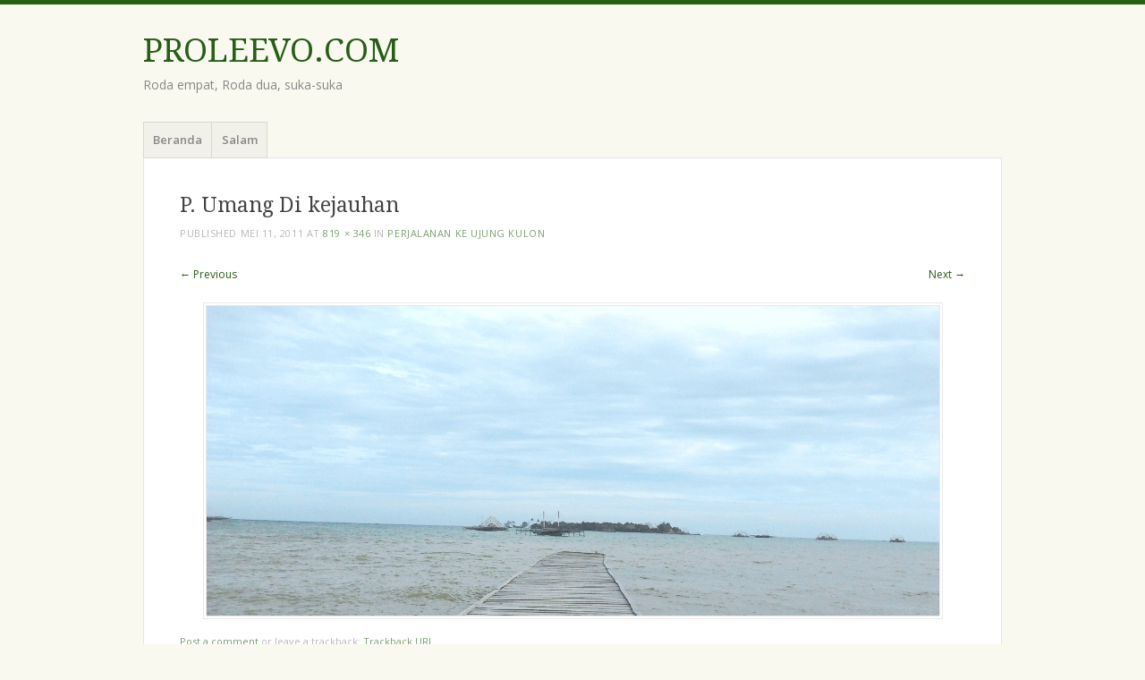

--- FILE ---
content_type: text/html; charset=UTF-8
request_url: https://proleevo.com/perjalanan-ke-ujung-kulon/p-umang-di-kejauhan/
body_size: 6696
content:
<!DOCTYPE html>
<html lang="id">
<head>
<meta charset="UTF-8" />
<meta name="viewport" content="width=device-width" />
<title>P. Umang Di kejauhan - PROLEEVO.COM</title>
<link rel="profile" href="http://gmpg.org/xfn/11" />
<link rel="pingback" href="https://proleevo.com/xmlrpc.php" />
<!--[if lt IE 9]>
<script src="https://proleevo.com/wp-content/themes/misty-lake/js/html5.js" type="text/javascript"></script>
<![endif]-->

<meta name='robots' content='index, follow, max-image-preview:large, max-snippet:-1, max-video-preview:-1' />

	<!-- This site is optimized with the Yoast SEO plugin v20.6 - https://yoast.com/wordpress/plugins/seo/ -->
	<title>P. Umang Di kejauhan - PROLEEVO.COM</title>
	<link rel="canonical" href="https://proleevo.com/perjalanan-ke-ujung-kulon/p-umang-di-kejauhan/" />
	<meta property="og:locale" content="id_ID" />
	<meta property="og:type" content="article" />
	<meta property="og:title" content="P. Umang Di kejauhan - PROLEEVO.COM" />
	<meta property="og:url" content="https://proleevo.com/perjalanan-ke-ujung-kulon/p-umang-di-kejauhan/" />
	<meta property="og:site_name" content="PROLEEVO.COM" />
	<meta property="og:image" content="https://proleevo.com/perjalanan-ke-ujung-kulon/p-umang-di-kejauhan" />
	<meta property="og:image:width" content="819" />
	<meta property="og:image:height" content="346" />
	<meta property="og:image:type" content="image/jpeg" />
	<meta name="twitter:card" content="summary_large_image" />
	<script type="application/ld+json" class="yoast-schema-graph">{"@context":"https://schema.org","@graph":[{"@type":"WebPage","@id":"https://proleevo.com/perjalanan-ke-ujung-kulon/p-umang-di-kejauhan/","url":"https://proleevo.com/perjalanan-ke-ujung-kulon/p-umang-di-kejauhan/","name":"P. Umang Di kejauhan - PROLEEVO.COM","isPartOf":{"@id":"https://proleevo.com/#website"},"primaryImageOfPage":{"@id":"https://proleevo.com/perjalanan-ke-ujung-kulon/p-umang-di-kejauhan/#primaryimage"},"image":{"@id":"https://proleevo.com/perjalanan-ke-ujung-kulon/p-umang-di-kejauhan/#primaryimage"},"thumbnailUrl":"https://proleevo.com/wp-content/uploads/2011/05/p-umang-di-kejauhan.jpg","datePublished":"2011-05-10T17:21:23+00:00","dateModified":"2011-05-10T17:21:23+00:00","breadcrumb":{"@id":"https://proleevo.com/perjalanan-ke-ujung-kulon/p-umang-di-kejauhan/#breadcrumb"},"inLanguage":"id","potentialAction":[{"@type":"ReadAction","target":["https://proleevo.com/perjalanan-ke-ujung-kulon/p-umang-di-kejauhan/"]}]},{"@type":"ImageObject","inLanguage":"id","@id":"https://proleevo.com/perjalanan-ke-ujung-kulon/p-umang-di-kejauhan/#primaryimage","url":"https://proleevo.com/wp-content/uploads/2011/05/p-umang-di-kejauhan.jpg","contentUrl":"https://proleevo.com/wp-content/uploads/2011/05/p-umang-di-kejauhan.jpg","width":819,"height":346,"caption":"P"},{"@type":"BreadcrumbList","@id":"https://proleevo.com/perjalanan-ke-ujung-kulon/p-umang-di-kejauhan/#breadcrumb","itemListElement":[{"@type":"ListItem","position":1,"name":"Home","item":"https://proleevo.com/"},{"@type":"ListItem","position":2,"name":"Perjalanan ke Ujung Kulon","item":"https://proleevo.com/perjalanan-ke-ujung-kulon/"},{"@type":"ListItem","position":3,"name":"P. Umang Di kejauhan"}]},{"@type":"WebSite","@id":"https://proleevo.com/#website","url":"https://proleevo.com/","name":"PROLEEVO.COM","description":"Roda empat, Roda dua, suka-suka","potentialAction":[{"@type":"SearchAction","target":{"@type":"EntryPoint","urlTemplate":"https://proleevo.com/?s={search_term_string}"},"query-input":"required name=search_term_string"}],"inLanguage":"id"}]}</script>
	<!-- / Yoast SEO plugin. -->


<link rel='dns-prefetch' href='//secure.gravatar.com' />
<link rel='dns-prefetch' href='//fonts.googleapis.com' />
<link rel='dns-prefetch' href='//v0.wordpress.com' />
<link rel='dns-prefetch' href='//widgets.wp.com' />
<link rel='dns-prefetch' href='//s0.wp.com' />
<link rel='dns-prefetch' href='//0.gravatar.com' />
<link rel='dns-prefetch' href='//1.gravatar.com' />
<link rel='dns-prefetch' href='//2.gravatar.com' />
<link rel="alternate" type="application/rss+xml" title="PROLEEVO.COM &raquo; Feed" href="https://proleevo.com/feed/" />
<link rel="alternate" type="application/rss+xml" title="PROLEEVO.COM &raquo; Umpan Komentar" href="https://proleevo.com/comments/feed/" />
<link rel="alternate" type="application/rss+xml" title="PROLEEVO.COM &raquo; P. Umang Di kejauhan Umpan Komentar" href="https://proleevo.com/perjalanan-ke-ujung-kulon/p-umang-di-kejauhan/#main/feed/" />
<script type="text/javascript">
window._wpemojiSettings = {"baseUrl":"https:\/\/s.w.org\/images\/core\/emoji\/14.0.0\/72x72\/","ext":".png","svgUrl":"https:\/\/s.w.org\/images\/core\/emoji\/14.0.0\/svg\/","svgExt":".svg","source":{"concatemoji":"https:\/\/proleevo.com\/wp-includes\/js\/wp-emoji-release.min.js?ver=6.2.8"}};
/*! This file is auto-generated */
!function(e,a,t){var n,r,o,i=a.createElement("canvas"),p=i.getContext&&i.getContext("2d");function s(e,t){p.clearRect(0,0,i.width,i.height),p.fillText(e,0,0);e=i.toDataURL();return p.clearRect(0,0,i.width,i.height),p.fillText(t,0,0),e===i.toDataURL()}function c(e){var t=a.createElement("script");t.src=e,t.defer=t.type="text/javascript",a.getElementsByTagName("head")[0].appendChild(t)}for(o=Array("flag","emoji"),t.supports={everything:!0,everythingExceptFlag:!0},r=0;r<o.length;r++)t.supports[o[r]]=function(e){if(p&&p.fillText)switch(p.textBaseline="top",p.font="600 32px Arial",e){case"flag":return s("\ud83c\udff3\ufe0f\u200d\u26a7\ufe0f","\ud83c\udff3\ufe0f\u200b\u26a7\ufe0f")?!1:!s("\ud83c\uddfa\ud83c\uddf3","\ud83c\uddfa\u200b\ud83c\uddf3")&&!s("\ud83c\udff4\udb40\udc67\udb40\udc62\udb40\udc65\udb40\udc6e\udb40\udc67\udb40\udc7f","\ud83c\udff4\u200b\udb40\udc67\u200b\udb40\udc62\u200b\udb40\udc65\u200b\udb40\udc6e\u200b\udb40\udc67\u200b\udb40\udc7f");case"emoji":return!s("\ud83e\udef1\ud83c\udffb\u200d\ud83e\udef2\ud83c\udfff","\ud83e\udef1\ud83c\udffb\u200b\ud83e\udef2\ud83c\udfff")}return!1}(o[r]),t.supports.everything=t.supports.everything&&t.supports[o[r]],"flag"!==o[r]&&(t.supports.everythingExceptFlag=t.supports.everythingExceptFlag&&t.supports[o[r]]);t.supports.everythingExceptFlag=t.supports.everythingExceptFlag&&!t.supports.flag,t.DOMReady=!1,t.readyCallback=function(){t.DOMReady=!0},t.supports.everything||(n=function(){t.readyCallback()},a.addEventListener?(a.addEventListener("DOMContentLoaded",n,!1),e.addEventListener("load",n,!1)):(e.attachEvent("onload",n),a.attachEvent("onreadystatechange",function(){"complete"===a.readyState&&t.readyCallback()})),(e=t.source||{}).concatemoji?c(e.concatemoji):e.wpemoji&&e.twemoji&&(c(e.twemoji),c(e.wpemoji)))}(window,document,window._wpemojiSettings);
</script>
<style type="text/css">
img.wp-smiley,
img.emoji {
	display: inline !important;
	border: none !important;
	box-shadow: none !important;
	height: 1em !important;
	width: 1em !important;
	margin: 0 0.07em !important;
	vertical-align: -0.1em !important;
	background: none !important;
	padding: 0 !important;
}
</style>
	<link rel='stylesheet' id='wp-block-library-css' href='https://proleevo.com/wp-includes/css/dist/block-library/style.min.css?ver=6.2.8' type='text/css' media='all' />
<style id='wp-block-library-inline-css' type='text/css'>
.has-text-align-justify{text-align:justify;}
</style>
<link rel='stylesheet' id='mediaelement-css' href='https://proleevo.com/wp-includes/js/mediaelement/mediaelementplayer-legacy.min.css?ver=4.2.17' type='text/css' media='all' />
<link rel='stylesheet' id='wp-mediaelement-css' href='https://proleevo.com/wp-includes/js/mediaelement/wp-mediaelement.min.css?ver=6.2.8' type='text/css' media='all' />
<link rel='stylesheet' id='classic-theme-styles-css' href='https://proleevo.com/wp-includes/css/classic-themes.min.css?ver=6.2.8' type='text/css' media='all' />
<style id='global-styles-inline-css' type='text/css'>
body{--wp--preset--color--black: #000000;--wp--preset--color--cyan-bluish-gray: #abb8c3;--wp--preset--color--white: #ffffff;--wp--preset--color--pale-pink: #f78da7;--wp--preset--color--vivid-red: #cf2e2e;--wp--preset--color--luminous-vivid-orange: #ff6900;--wp--preset--color--luminous-vivid-amber: #fcb900;--wp--preset--color--light-green-cyan: #7bdcb5;--wp--preset--color--vivid-green-cyan: #00d084;--wp--preset--color--pale-cyan-blue: #8ed1fc;--wp--preset--color--vivid-cyan-blue: #0693e3;--wp--preset--color--vivid-purple: #9b51e0;--wp--preset--gradient--vivid-cyan-blue-to-vivid-purple: linear-gradient(135deg,rgba(6,147,227,1) 0%,rgb(155,81,224) 100%);--wp--preset--gradient--light-green-cyan-to-vivid-green-cyan: linear-gradient(135deg,rgb(122,220,180) 0%,rgb(0,208,130) 100%);--wp--preset--gradient--luminous-vivid-amber-to-luminous-vivid-orange: linear-gradient(135deg,rgba(252,185,0,1) 0%,rgba(255,105,0,1) 100%);--wp--preset--gradient--luminous-vivid-orange-to-vivid-red: linear-gradient(135deg,rgba(255,105,0,1) 0%,rgb(207,46,46) 100%);--wp--preset--gradient--very-light-gray-to-cyan-bluish-gray: linear-gradient(135deg,rgb(238,238,238) 0%,rgb(169,184,195) 100%);--wp--preset--gradient--cool-to-warm-spectrum: linear-gradient(135deg,rgb(74,234,220) 0%,rgb(151,120,209) 20%,rgb(207,42,186) 40%,rgb(238,44,130) 60%,rgb(251,105,98) 80%,rgb(254,248,76) 100%);--wp--preset--gradient--blush-light-purple: linear-gradient(135deg,rgb(255,206,236) 0%,rgb(152,150,240) 100%);--wp--preset--gradient--blush-bordeaux: linear-gradient(135deg,rgb(254,205,165) 0%,rgb(254,45,45) 50%,rgb(107,0,62) 100%);--wp--preset--gradient--luminous-dusk: linear-gradient(135deg,rgb(255,203,112) 0%,rgb(199,81,192) 50%,rgb(65,88,208) 100%);--wp--preset--gradient--pale-ocean: linear-gradient(135deg,rgb(255,245,203) 0%,rgb(182,227,212) 50%,rgb(51,167,181) 100%);--wp--preset--gradient--electric-grass: linear-gradient(135deg,rgb(202,248,128) 0%,rgb(113,206,126) 100%);--wp--preset--gradient--midnight: linear-gradient(135deg,rgb(2,3,129) 0%,rgb(40,116,252) 100%);--wp--preset--duotone--dark-grayscale: url('#wp-duotone-dark-grayscale');--wp--preset--duotone--grayscale: url('#wp-duotone-grayscale');--wp--preset--duotone--purple-yellow: url('#wp-duotone-purple-yellow');--wp--preset--duotone--blue-red: url('#wp-duotone-blue-red');--wp--preset--duotone--midnight: url('#wp-duotone-midnight');--wp--preset--duotone--magenta-yellow: url('#wp-duotone-magenta-yellow');--wp--preset--duotone--purple-green: url('#wp-duotone-purple-green');--wp--preset--duotone--blue-orange: url('#wp-duotone-blue-orange');--wp--preset--font-size--small: 13px;--wp--preset--font-size--medium: 20px;--wp--preset--font-size--large: 36px;--wp--preset--font-size--x-large: 42px;--wp--preset--spacing--20: 0.44rem;--wp--preset--spacing--30: 0.67rem;--wp--preset--spacing--40: 1rem;--wp--preset--spacing--50: 1.5rem;--wp--preset--spacing--60: 2.25rem;--wp--preset--spacing--70: 3.38rem;--wp--preset--spacing--80: 5.06rem;--wp--preset--shadow--natural: 6px 6px 9px rgba(0, 0, 0, 0.2);--wp--preset--shadow--deep: 12px 12px 50px rgba(0, 0, 0, 0.4);--wp--preset--shadow--sharp: 6px 6px 0px rgba(0, 0, 0, 0.2);--wp--preset--shadow--outlined: 6px 6px 0px -3px rgba(255, 255, 255, 1), 6px 6px rgba(0, 0, 0, 1);--wp--preset--shadow--crisp: 6px 6px 0px rgba(0, 0, 0, 1);}:where(.is-layout-flex){gap: 0.5em;}body .is-layout-flow > .alignleft{float: left;margin-inline-start: 0;margin-inline-end: 2em;}body .is-layout-flow > .alignright{float: right;margin-inline-start: 2em;margin-inline-end: 0;}body .is-layout-flow > .aligncenter{margin-left: auto !important;margin-right: auto !important;}body .is-layout-constrained > .alignleft{float: left;margin-inline-start: 0;margin-inline-end: 2em;}body .is-layout-constrained > .alignright{float: right;margin-inline-start: 2em;margin-inline-end: 0;}body .is-layout-constrained > .aligncenter{margin-left: auto !important;margin-right: auto !important;}body .is-layout-constrained > :where(:not(.alignleft):not(.alignright):not(.alignfull)){max-width: var(--wp--style--global--content-size);margin-left: auto !important;margin-right: auto !important;}body .is-layout-constrained > .alignwide{max-width: var(--wp--style--global--wide-size);}body .is-layout-flex{display: flex;}body .is-layout-flex{flex-wrap: wrap;align-items: center;}body .is-layout-flex > *{margin: 0;}:where(.wp-block-columns.is-layout-flex){gap: 2em;}.has-black-color{color: var(--wp--preset--color--black) !important;}.has-cyan-bluish-gray-color{color: var(--wp--preset--color--cyan-bluish-gray) !important;}.has-white-color{color: var(--wp--preset--color--white) !important;}.has-pale-pink-color{color: var(--wp--preset--color--pale-pink) !important;}.has-vivid-red-color{color: var(--wp--preset--color--vivid-red) !important;}.has-luminous-vivid-orange-color{color: var(--wp--preset--color--luminous-vivid-orange) !important;}.has-luminous-vivid-amber-color{color: var(--wp--preset--color--luminous-vivid-amber) !important;}.has-light-green-cyan-color{color: var(--wp--preset--color--light-green-cyan) !important;}.has-vivid-green-cyan-color{color: var(--wp--preset--color--vivid-green-cyan) !important;}.has-pale-cyan-blue-color{color: var(--wp--preset--color--pale-cyan-blue) !important;}.has-vivid-cyan-blue-color{color: var(--wp--preset--color--vivid-cyan-blue) !important;}.has-vivid-purple-color{color: var(--wp--preset--color--vivid-purple) !important;}.has-black-background-color{background-color: var(--wp--preset--color--black) !important;}.has-cyan-bluish-gray-background-color{background-color: var(--wp--preset--color--cyan-bluish-gray) !important;}.has-white-background-color{background-color: var(--wp--preset--color--white) !important;}.has-pale-pink-background-color{background-color: var(--wp--preset--color--pale-pink) !important;}.has-vivid-red-background-color{background-color: var(--wp--preset--color--vivid-red) !important;}.has-luminous-vivid-orange-background-color{background-color: var(--wp--preset--color--luminous-vivid-orange) !important;}.has-luminous-vivid-amber-background-color{background-color: var(--wp--preset--color--luminous-vivid-amber) !important;}.has-light-green-cyan-background-color{background-color: var(--wp--preset--color--light-green-cyan) !important;}.has-vivid-green-cyan-background-color{background-color: var(--wp--preset--color--vivid-green-cyan) !important;}.has-pale-cyan-blue-background-color{background-color: var(--wp--preset--color--pale-cyan-blue) !important;}.has-vivid-cyan-blue-background-color{background-color: var(--wp--preset--color--vivid-cyan-blue) !important;}.has-vivid-purple-background-color{background-color: var(--wp--preset--color--vivid-purple) !important;}.has-black-border-color{border-color: var(--wp--preset--color--black) !important;}.has-cyan-bluish-gray-border-color{border-color: var(--wp--preset--color--cyan-bluish-gray) !important;}.has-white-border-color{border-color: var(--wp--preset--color--white) !important;}.has-pale-pink-border-color{border-color: var(--wp--preset--color--pale-pink) !important;}.has-vivid-red-border-color{border-color: var(--wp--preset--color--vivid-red) !important;}.has-luminous-vivid-orange-border-color{border-color: var(--wp--preset--color--luminous-vivid-orange) !important;}.has-luminous-vivid-amber-border-color{border-color: var(--wp--preset--color--luminous-vivid-amber) !important;}.has-light-green-cyan-border-color{border-color: var(--wp--preset--color--light-green-cyan) !important;}.has-vivid-green-cyan-border-color{border-color: var(--wp--preset--color--vivid-green-cyan) !important;}.has-pale-cyan-blue-border-color{border-color: var(--wp--preset--color--pale-cyan-blue) !important;}.has-vivid-cyan-blue-border-color{border-color: var(--wp--preset--color--vivid-cyan-blue) !important;}.has-vivid-purple-border-color{border-color: var(--wp--preset--color--vivid-purple) !important;}.has-vivid-cyan-blue-to-vivid-purple-gradient-background{background: var(--wp--preset--gradient--vivid-cyan-blue-to-vivid-purple) !important;}.has-light-green-cyan-to-vivid-green-cyan-gradient-background{background: var(--wp--preset--gradient--light-green-cyan-to-vivid-green-cyan) !important;}.has-luminous-vivid-amber-to-luminous-vivid-orange-gradient-background{background: var(--wp--preset--gradient--luminous-vivid-amber-to-luminous-vivid-orange) !important;}.has-luminous-vivid-orange-to-vivid-red-gradient-background{background: var(--wp--preset--gradient--luminous-vivid-orange-to-vivid-red) !important;}.has-very-light-gray-to-cyan-bluish-gray-gradient-background{background: var(--wp--preset--gradient--very-light-gray-to-cyan-bluish-gray) !important;}.has-cool-to-warm-spectrum-gradient-background{background: var(--wp--preset--gradient--cool-to-warm-spectrum) !important;}.has-blush-light-purple-gradient-background{background: var(--wp--preset--gradient--blush-light-purple) !important;}.has-blush-bordeaux-gradient-background{background: var(--wp--preset--gradient--blush-bordeaux) !important;}.has-luminous-dusk-gradient-background{background: var(--wp--preset--gradient--luminous-dusk) !important;}.has-pale-ocean-gradient-background{background: var(--wp--preset--gradient--pale-ocean) !important;}.has-electric-grass-gradient-background{background: var(--wp--preset--gradient--electric-grass) !important;}.has-midnight-gradient-background{background: var(--wp--preset--gradient--midnight) !important;}.has-small-font-size{font-size: var(--wp--preset--font-size--small) !important;}.has-medium-font-size{font-size: var(--wp--preset--font-size--medium) !important;}.has-large-font-size{font-size: var(--wp--preset--font-size--large) !important;}.has-x-large-font-size{font-size: var(--wp--preset--font-size--x-large) !important;}
.wp-block-navigation a:where(:not(.wp-element-button)){color: inherit;}
:where(.wp-block-columns.is-layout-flex){gap: 2em;}
.wp-block-pullquote{font-size: 1.5em;line-height: 1.6;}
</style>
<link rel='stylesheet' id='mistylake-css' href='https://proleevo.com/wp-content/themes/misty-lake/style.css?ver=6.2.8' type='text/css' media='all' />
<!--[if IE 8]>
<link rel='stylesheet' id='mistylake-ie-css' href='https://proleevo.com/wp-content/themes/misty-lake/ie.css?ver=6.2.8' type='text/css' media='all' />
<![endif]-->
<link rel='stylesheet' id='mistylake-open-sans-css' href='https://fonts.googleapis.com/css?family=Open+Sans:300,300italic,400,400italic,600,600italic,700,700italic&#038;subset=latin,latin-ext' type='text/css' media='all' />
<link rel='stylesheet' id='mistylake-droid-serif-css' href='https://fonts.googleapis.com/css?family=Droid+Serif%3A400%2C400italic%2C400bold&#038;subset=latin&#038;ver=6.2.8' type='text/css' media='all' />
<link rel='stylesheet' id='jetpack_css-css' href='https://proleevo.com/wp-content/plugins/jetpack/css/jetpack.css?ver=12.0' type='text/css' media='all' />
<script type='text/javascript' src='https://proleevo.com/wp-includes/js/jquery/jquery.min.js?ver=3.6.4' id='jquery-core-js'></script>
<script type='text/javascript' src='https://proleevo.com/wp-includes/js/jquery/jquery-migrate.min.js?ver=3.4.0' id='jquery-migrate-js'></script>
<script type='text/javascript' src='https://proleevo.com/wp-content/themes/misty-lake/js/keyboard-image-navigation.js?ver=20120202' id='mistylake-keyboard-image-navigation-js'></script>
<link rel="https://api.w.org/" href="https://proleevo.com/wp-json/" /><link rel="alternate" type="application/json" href="https://proleevo.com/wp-json/wp/v2/media/69" /><link rel="EditURI" type="application/rsd+xml" title="RSD" href="https://proleevo.com/xmlrpc.php?rsd" />
<link rel="wlwmanifest" type="application/wlwmanifest+xml" href="https://proleevo.com/wp-includes/wlwmanifest.xml" />
<meta name="generator" content="WordPress 6.2.8" />
<link rel='shortlink' href='https://wp.me/a8FbLm-17' />
<link rel="alternate" type="application/json+oembed" href="https://proleevo.com/wp-json/oembed/1.0/embed?url=https%3A%2F%2Fproleevo.com%2Fperjalanan-ke-ujung-kulon%2Fp-umang-di-kejauhan%2F%23main" />
<link rel="alternate" type="text/xml+oembed" href="https://proleevo.com/wp-json/oembed/1.0/embed?url=https%3A%2F%2Fproleevo.com%2Fperjalanan-ke-ujung-kulon%2Fp-umang-di-kejauhan%2F%23main&#038;format=xml" />
			<meta property="fb:pages" content="514418458925412" />
			<meta name="google-site-verification" content="hrP2K4WxPuCR4Ufl4iVEakFlhJ5JmCCwZWCuDJWqLtA" />
	<style>img#wpstats{display:none}</style>
		<style type="text/css">.recentcomments a{display:inline !important;padding:0 !important;margin:0 !important;}</style><link rel="alternate" type="application/rss+xml" title="RSS" href="https://proleevo.com/rsslatest.xml" /><meta name="google-site-verification" content="0zL_sNWiCMcG4cSru-zDabc8RxBoDlm-OBKgEocBVUI" />
</head>
<meta property="fb:pages" content="514418458925412" />
<body class="attachment attachment-template-default single single-attachment postid-69 attachmentid-69 attachment-jpeg">
<div id="page" class="hfeed site">
		<header id="masthead" class="site-header" role="banner">
		<div class="site-branding">
			<h1 class="site-title"><a href="https://proleevo.com/" title="PROLEEVO.COM" rel="home">PROLEEVO.COM</a></h1>
			<h2 class="site-description">Roda empat, Roda dua, suka-suka</h2>
		</div>

		<nav id="nav" role="navigation" class="site-navigation main-navigation">
			<h1 class="assistive-text screen-reader-text">Menu</h1>
			<div class="assistive-text skip-link screen-reader-text"><a href="#content" title="Skip to content">Skip to content</a></div>

			<div class="menu"><ul>
<li ><a href="https://proleevo.com/">Beranda</a></li><li class="page_item page-item-7"><a href="https://proleevo.com/salam/">Salam</a></li>
</ul></div>
		</nav><!-- .site-navigation .main-navigation -->
	</header><!-- #masthead .site-header -->

	<div id="main" class="site-main">

		
<div id="primary" class="content-area image-attachment full-width-page">
	<div id="content" class="site-content" role="main">

	
		<article id="post-69" class="post-69 attachment type-attachment status-inherit hentry">
			<header class="entry-header">
				<h1 class="entry-title">P. Umang Di kejauhan</h1>
				<div class="entry-meta">
					Published <span class="entry-date"><time class="entry-date" datetime="2011-05-11T00:21:23+07:00" pubdate>Mei 11, 2011</time></span> at <a href="https://proleevo.com/wp-content/uploads/2011/05/p-umang-di-kejauhan.jpg" title="Link to full-size image">819 &times; 346</a> in <a href="https://proleevo.com/perjalanan-ke-ujung-kulon/" title="Return to Perjalanan ke Ujung Kulon" rel="gallery">Perjalanan ke Ujung Kulon</a>									</div><!-- .entry-meta -->

				<nav id="image-navigation" class="site-navigation">
					<span class="previous-image"><a href='https://proleevo.com/perjalanan-ke-ujung-kulon/lit-bang-badak/#main'>&larr; Previous</a></span>
					<span class="next-image"><a href='https://proleevo.com/perjalanan-ke-ujung-kulon/pandeglang/#main'>Next &rarr;</a></span>
				</nav><!-- #image-navigation -->
			</header><!-- .entry-header -->

			<div class="entry-content">

				<div class="entry-attachment">
					<div class="attachment">
						<a href="https://proleevo.com/perjalanan-ke-ujung-kulon/depan-warung/#main" title="P. Umang Di kejauhan" rel="attachment"><img width="819" height="346" src="https://proleevo.com/wp-content/uploads/2011/05/p-umang-di-kejauhan.jpg" class="attachment-1200x1200 size-1200x1200" alt="P" decoding="async" loading="lazy" srcset="https://proleevo.com/wp-content/uploads/2011/05/p-umang-di-kejauhan.jpg 819w, https://proleevo.com/wp-content/uploads/2011/05/p-umang-di-kejauhan-300x127.jpg 300w, https://proleevo.com/wp-content/uploads/2011/05/p-umang-di-kejauhan-768x324.jpg 768w, https://proleevo.com/wp-content/uploads/2011/05/p-umang-di-kejauhan-619x262.jpg 619w" sizes="(max-width: 819px) 100vw, 819px" data-attachment-id="69" data-permalink="https://proleevo.com/perjalanan-ke-ujung-kulon/p-umang-di-kejauhan/#main" data-orig-file="https://proleevo.com/wp-content/uploads/2011/05/p-umang-di-kejauhan.jpg" data-orig-size="819,346" data-comments-opened="1" data-image-meta="{&quot;aperture&quot;:&quot;0&quot;,&quot;credit&quot;:&quot;&quot;,&quot;camera&quot;:&quot;&quot;,&quot;caption&quot;:&quot;&quot;,&quot;created_timestamp&quot;:&quot;0&quot;,&quot;copyright&quot;:&quot;&quot;,&quot;focal_length&quot;:&quot;0&quot;,&quot;iso&quot;:&quot;0&quot;,&quot;shutter_speed&quot;:&quot;0&quot;,&quot;title&quot;:&quot;&quot;,&quot;orientation&quot;:&quot;0&quot;}" data-image-title="P. Umang Di kejauhan" data-image-description="" data-image-caption="" data-medium-file="https://proleevo.com/wp-content/uploads/2011/05/p-umang-di-kejauhan-300x127.jpg" data-large-file="https://proleevo.com/wp-content/uploads/2011/05/p-umang-di-kejauhan.jpg" /></a>					</div><!-- .attachment -->

									</div><!-- .entry-attachment -->

								
			</div><!-- .entry-content -->

			<footer class="entry-meta">
									<a class="comment-link" href="#respond" title="Post a comment">Post a comment</a> or leave a trackback: <a class="trackback-link" href="https://proleevo.com/perjalanan-ke-ujung-kulon/p-umang-di-kejauhan/#main/trackback/" title="Trackback URL for your post" rel="trackback">Trackback URL</a>.											</footer><!-- .entry-meta -->
		</article><!-- #post-69 -->

		
<div id="comments" class="comments-area">

	
	
		<div id="respond" class="comment-respond">
		<h3 id="reply-title" class="comment-reply-title">Tinggalkan Balasan <small><a rel="nofollow" id="cancel-comment-reply-link" href="/perjalanan-ke-ujung-kulon/p-umang-di-kejauhan/#respond" style="display:none;">Batalkan balasan</a></small></h3><form action="https://proleevo.com/wp-comments-post.php" method="post" id="commentform" class="comment-form"><p class="comment-notes"><span id="email-notes">Alamat email Anda tidak akan dipublikasikan.</span> <span class="required-field-message">Ruas yang wajib ditandai <span class="required">*</span></span></p><p class="comment-form-comment"><label for="comment">Komentar <span class="required">*</span></label> <textarea autocomplete="new-password"  id="c0e294c7d8"  name="c0e294c7d8"   cols="45" rows="8" maxlength="65525" required="required"></textarea><textarea id="comment" aria-label="hp-comment" aria-hidden="true" name="comment" autocomplete="new-password" style="padding:0 !important;clip:rect(1px, 1px, 1px, 1px) !important;position:absolute !important;white-space:nowrap !important;height:1px !important;width:1px !important;overflow:hidden !important;" tabindex="-1"></textarea><script data-noptimize>document.getElementById("comment").setAttribute( "id", "a79e5391685d38ac3f4999a3a6219fd1" );document.getElementById("c0e294c7d8").setAttribute( "id", "comment" );</script></p><p class="comment-form-author"><label for="author">Nama <span class="required">*</span></label> <input id="author" name="author" type="text" value="" size="30" maxlength="245" autocomplete="name" required="required" /></p>
<p class="comment-form-email"><label for="email">Email <span class="required">*</span></label> <input id="email" name="email" type="text" value="" size="30" maxlength="100" aria-describedby="email-notes" autocomplete="email" required="required" /></p>
<p class="comment-form-url"><label for="url">Situs Web</label> <input id="url" name="url" type="text" value="" size="30" maxlength="200" autocomplete="url" /></p>
<p class="comment-subscription-form"><input type="checkbox" name="subscribe_blog" id="subscribe_blog" value="subscribe" style="width: auto; -moz-appearance: checkbox; -webkit-appearance: checkbox;" /> <label class="subscribe-label" id="subscribe-blog-label" for="subscribe_blog">Beritahu saya akan tulisan baru melalui surel.</label></p><p class="form-submit"><input name="submit" type="submit" id="submit" class="submit" value="Kirim Komentar" /> <input type='hidden' name='comment_post_ID' value='69' id='comment_post_ID' />
<input type='hidden' name='comment_parent' id='comment_parent' value='0' />
</p></form>	</div><!-- #respond -->
	
</div><!-- #comments .comments-area -->

	
	</div><!-- #content .site-content -->
</div><!-- #primary .content-area .image-attachment -->


	</div><!-- #main .site-main -->

	<footer id="colophon" class="site-footer" role="contentinfo">
		<div class="site-info">
						<a href="http://wordpress.org/" title="A Semantic Personal Publishing Platform" rel="generator">Proudly powered by WordPress</a>
			<span class="sep"> | </span>
			Theme: Misty Lake by <a href="http://wordpress.com/themes/misty-lake/" rel="designer">WordPress.com</a>.		</div><!-- .site-info -->
	</footer><!-- #colophon .site-footer -->
</div><!-- #page .hfeed .site -->

<script type='text/javascript' src='https://proleevo.com/wp-content/themes/misty-lake/js/small-menu.js?ver=20120206' id='mistylake-small-menu-js'></script>
<script type='text/javascript' src='https://proleevo.com/wp-includes/js/comment-reply.min.js?ver=6.2.8' id='comment-reply-js'></script>
<script type='text/javascript' src='https://proleevo.com/wp-content/plugins/jetpack/_inc/build/twitter-timeline.min.js?ver=4.0.0' id='jetpack-twitter-timeline-js'></script>
	<script src='https://stats.wp.com/e-202604.js' defer></script>
	<script>
		_stq = window._stq || [];
		_stq.push([ 'view', {v:'ext',blog:'128027356',post:'69',tz:'7',srv:'proleevo.com',j:'1:12.0'} ]);
		_stq.push([ 'clickTrackerInit', '128027356', '69' ]);
	</script>
</body>
</html>